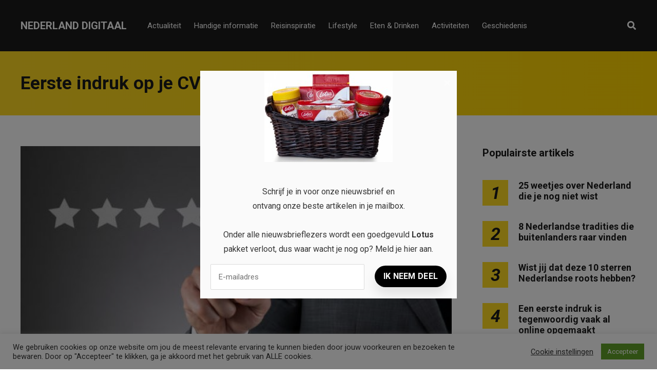

--- FILE ---
content_type: text/html; charset=UTF-8
request_url: https://nederland-digitaal.nl/tag/eerste-indruk-op-je-cv/
body_size: 14306
content:
<!DOCTYPE html>
<html dir="ltr" lang="nl-NL" prefix="og: https://ogp.me/ns#">

<head>
		<meta charset="UTF-8">
	<meta name="viewport" content="width=device-width, initial-scale=1, maximum-scale=1">
	<meta name="format-detection" content="telephone=no">
	<meta name="theme-color" content="#ffda23">
	<link rel="profile" href="https://gmpg.org/xfn/11">
	<link rel="pingback" href="https://nederland-digitaal.nl/xmlrpc.php">
		
	<title>Eerste indruk op je CV | Nederland Digitaal</title>

		<!-- All in One SEO 4.9.3 - aioseo.com -->
	<meta name="robots" content="max-image-preview:large" />
	<link rel="canonical" href="https://nederland-digitaal.nl/tag/eerste-indruk-op-je-cv/" />
	<meta name="generator" content="All in One SEO (AIOSEO) 4.9.3" />
		<script type="application/ld+json" class="aioseo-schema">
			{"@context":"https:\/\/schema.org","@graph":[{"@type":"BreadcrumbList","@id":"https:\/\/nederland-digitaal.nl\/tag\/eerste-indruk-op-je-cv\/#breadcrumblist","itemListElement":[{"@type":"ListItem","@id":"https:\/\/nederland-digitaal.nl#listItem","position":1,"name":"Home","item":"https:\/\/nederland-digitaal.nl","nextItem":{"@type":"ListItem","@id":"https:\/\/nederland-digitaal.nl\/tag\/eerste-indruk-op-je-cv\/#listItem","name":"Eerste indruk op je CV"}},{"@type":"ListItem","@id":"https:\/\/nederland-digitaal.nl\/tag\/eerste-indruk-op-je-cv\/#listItem","position":2,"name":"Eerste indruk op je CV","previousItem":{"@type":"ListItem","@id":"https:\/\/nederland-digitaal.nl#listItem","name":"Home"}}]},{"@type":"CollectionPage","@id":"https:\/\/nederland-digitaal.nl\/tag\/eerste-indruk-op-je-cv\/#collectionpage","url":"https:\/\/nederland-digitaal.nl\/tag\/eerste-indruk-op-je-cv\/","name":"Eerste indruk op je CV | Nederland Digitaal","inLanguage":"nl-NL","isPartOf":{"@id":"https:\/\/nederland-digitaal.nl\/#website"},"breadcrumb":{"@id":"https:\/\/nederland-digitaal.nl\/tag\/eerste-indruk-op-je-cv\/#breadcrumblist"}},{"@type":"Organization","@id":"https:\/\/nederland-digitaal.nl\/#organization","name":"Nederland Digitaal","description":"Actualiteit, handige informatie, inspiratie en meer!","url":"https:\/\/nederland-digitaal.nl\/"},{"@type":"WebSite","@id":"https:\/\/nederland-digitaal.nl\/#website","url":"https:\/\/nederland-digitaal.nl\/","name":"Nederland Digitaal","description":"Actualiteit, handige informatie, inspiratie en meer!","inLanguage":"nl-NL","publisher":{"@id":"https:\/\/nederland-digitaal.nl\/#organization"}}]}
		</script>
		<!-- All in One SEO -->

<link rel='dns-prefetch' href='//fonts.googleapis.com' />
<link rel="alternate" type="application/rss+xml" title="Nederland Digitaal &raquo; feed" href="https://nederland-digitaal.nl/feed/" />
<link rel="alternate" type="application/rss+xml" title="Nederland Digitaal &raquo; reacties feed" href="https://nederland-digitaal.nl/comments/feed/" />
<link rel="alternate" type="application/rss+xml" title="Nederland Digitaal &raquo; Eerste indruk op je CV tag feed" href="https://nederland-digitaal.nl/tag/eerste-indruk-op-je-cv/feed/" />
<style id='wp-img-auto-sizes-contain-inline-css' type='text/css'>
img:is([sizes=auto i],[sizes^="auto," i]){contain-intrinsic-size:3000px 1500px}
/*# sourceURL=wp-img-auto-sizes-contain-inline-css */
</style>
<style id='wp-emoji-styles-inline-css' type='text/css'>

	img.wp-smiley, img.emoji {
		display: inline !important;
		border: none !important;
		box-shadow: none !important;
		height: 1em !important;
		width: 1em !important;
		margin: 0 0.07em !important;
		vertical-align: -0.1em !important;
		background: none !important;
		padding: 0 !important;
	}
/*# sourceURL=wp-emoji-styles-inline-css */
</style>
<link rel='stylesheet' id='contact-form-7-css' href='https://nederland-digitaal.nl/wp-content/plugins/contact-form-7/includes/css/styles.css?ver=6.1.4' type='text/css' media='all' />
<link rel='stylesheet' id='cookie-law-info-css' href='https://nederland-digitaal.nl/wp-content/plugins/cookie-law-info/legacy/public/css/cookie-law-info-public.css?ver=3.3.9.1' type='text/css' media='all' />
<link rel='stylesheet' id='cookie-law-info-gdpr-css' href='https://nederland-digitaal.nl/wp-content/plugins/cookie-law-info/legacy/public/css/cookie-law-info-gdpr.css?ver=3.3.9.1' type='text/css' media='all' />
<link rel='stylesheet' id='easy_social_share_buttons-frontend-css' href='https://nederland-digitaal.nl/wp-content/plugins/easy-social-share-buttons/assets/css/frontend.min.css?ver=1.0.0' type='text/css' media='all' />
<link rel='stylesheet' id='ppress-frontend-css' href='https://nederland-digitaal.nl/wp-content/plugins/wp-user-avatar/assets/css/frontend.min.css?ver=4.16.8' type='text/css' media='all' />
<link rel='stylesheet' id='ppress-flatpickr-css' href='https://nederland-digitaal.nl/wp-content/plugins/wp-user-avatar/assets/flatpickr/flatpickr.min.css?ver=4.16.8' type='text/css' media='all' />
<link rel='stylesheet' id='ppress-select2-css' href='https://nederland-digitaal.nl/wp-content/plugins/wp-user-avatar/assets/select2/select2.min.css?ver=6.9' type='text/css' media='all' />
<link rel='stylesheet' id='js_composer_front-css' href='https://nederland-digitaal.nl/wp-content/plugins/js_composer/assets/css/js_composer.min.css?ver=6.2.0' type='text/css' media='all' />
<link rel='stylesheet' id='core-extend-css' href='https://nederland-digitaal.nl/wp-content/plugins/core-extend/assets/css/core-extend.css?ver=1' type='text/css' media='all' />
<link rel='stylesheet' id='parent-style-css' href='https://nederland-digitaal.nl/wp-content/themes/mag/style.css?ver=6.9' type='text/css' media='all' />
<link rel='stylesheet' id='mnky_main-css' href='https://nederland-digitaal.nl/wp-content/themes/mag-child/style.css?ver=1.0.0' type='text/css' media='all' />
<style id='mnky_main-inline-css' type='text/css'>
input[type='submit'],input[type=button], button, blockquote p:before, #site-navigation ul li.menu-button-full a, #header-container .menu-toggle-wrapper:hover span, .toggle-overlay-sidebar:hover span, .toggle-overlay-sidebar:hover span:after, .toggle-overlay-sidebar:hover span:before, .overlay-sidebar-close:hover span, .header-search .toggle-header-search:hover span, #wp-calendar #today, .widget-area .widget .tagcloud a, .article-labels span, .archive-layout .post-format-badge i, .archive-layout:not(.archive-style-2) .more-link, .rating-bar-value, .tag-links span a, .mnky-post-links .previous-post-title,.mnky-post-links .next-post-title, .page-links span, .pagination .current, .scrollToTop, .mnky_button a, .mnky_heading_wrapper h1,.mnky_heading_wrapper h2,.mnky_heading_wrapper h3,.mnky_heading_wrapper h4,.mnky_heading_wrapper h5, .mnky_heading_wrapper h6, .mp-post-format i, .mp-post-nr, #load-posts a, .ajax-load-posts .mp-load-posts a, .ajax-infinite-scroll .mp-load-posts a, .ajax-post-carousel .mp-load-posts a, .mnky-posts-grid .mpg-title, .mnt-title, .mnky-posts-slider .flex-direction-nav a {background-color:#ffda23;}			#comments span.required, #comments p.comment-notes:before, p.logged-in-as:before, p.must-log-in:before, .sticky .post-preview:after, .format-chat p:nth-child(odd):before, .page-sidebar a:hover, #site-navigation ul li a:hover, #site-navigation ul li.current-menu-item > a, #site-navigation ul li.megamenu ul li ul li a:hover, #site-navigation ul li.megamenu ul li.current-menu-item > a, #site-navigation .mnky-menu-posts .menu-post-container:hover h6, #site-navigation ul li.megamenu-tabs .submenu-content .tabs-nav li.nav-active a, .site-links .search_button:hover, .menu-toggle-wrapper:hover, #site-navigation-side a:hover, #site-navigation-side .menu-container ul li a:hover, #site-navigation-side .toggle-main-menu:hover span, .meta-views, .rating-stars, .archive-style-2 .post-content-wrapper a:hover, .archive-style-2 .post-content-wrapper .entry-content a:hover, .archive-style-2 .post-content-wrapper .mp-rating-stars span, .mp-views, .mp-rating-stars, .mp-layout-5 .mp-content-container a:hover, .mp-widget.mp-layout-5 .mp-container .mp-content-container a:hover, .mnky-posts-grid .mpg-category a, .mnky_category figcaption span, .mnky_category_link:hover figcaption span, .mnky_custom-list-item i, .mnky_service-box .service_icon i, .vc_toggle_default .vc_toggle_title .vc_toggle_icon:after, .separator_w_icon i {color:#ffda23;}					.mnky_heading_wrapper h6, .mnky-posts-grid .mpg-title {box-shadow: 10px 0 0 #ffda23, -10px 0 0 #ffda23;}			.archive-layout .post-format-badge i, .tag-links span a, .widget-area .widget .tagcloud a, .mnky-post-links .previous-post-title,.mnky-post-links .next-post-title, .page-links span, .pagination .current, .scrollToTop i, .mnky_button a, .mnky_heading_wrapper h1, .mnky_heading_wrapper h2, .mnky_heading_wrapper h3, .mnky_heading_wrapper h4, .mnky_heading_wrapper h5, .mnky_heading_wrapper h6, .mp-post-format i, .mp-post-nr, .ajax-post-carousel  .mp-load-posts i, .ajax-load-posts .mp-load-posts a, .ajax-infinite-scroll .mp-load-posts a, .mnky-posts-grid .mpg-title, .mnky-posts-grid .mpg-title a, .mnky-posts-grid .mp-views, .mnt-title, .mnky-posts-slider .flex-direction-nav a {color:#1b1b1b;}					.mnky_category figcaption span, .mnky-posts-grid .mpg-category a  {background-color:#1b1b1b;}					input:focus, textarea:focus, .rating-bar-value:after, #sidebar .widget.widget_nav_menu ul li.current-menu-item a, #sidebar.float-right .widget.widget_nav_menu ul li.current-menu-item a {border-color:#ffda23;}		.mp-container .mp-comment:after {border-left-color:#ffda23; border-top-color:#ffda23;}			.mp-ajax-loader{border-top-color:#ffda23;}			.wp-block-button__link:not(.has-background), .wp-block-button__link:not(.has-background):active, .wp-block-button__link:not(.has-background):focus, .wp-block-button__link:not(.has-background):hover, .wp-block-file .wp-block-file__button, .entry-content .wp-block-tag-cloud a {background-color:#ffda23;}			.wp-block-button__link:not(.has-text-color), .wp-block-button__link:not(.has-text-color):active, .wp-block-button__link:not(.has-text-color):focus, .wp-block-button__link:not(.has-text-color):hover, .wp-block-file .wp-block-file__button, .wp-block-file a.wp-block-file__button:active, .wp-block-file a.wp-block-file__button:focus, .wp-block-file a.wp-block-file__button:hover, .wp-block-file a.wp-block-file__button:visited, .entry-content .wp-block-tag-cloud a {color:#1b1b1b;}	#main, #site-header #header-container, #overlay-sidebar-inner, #top-bar, #mobile-site-header, #container, .inner, .page-header-inner, .header-search, .header-search .search-input {max-width:1200px; }.mps-content-container {width:1260px; }#site-navigation ul li.megamenu > ul{max-width:1200px; left: calc(50% - 600px);}@media only screen and (max-width : 1200px){#site-navigation .menu-container ul li.megamenu > ul{left:0;}}@media only screen and (max-width : 1260px){.searchform-wrapper {padding:0 30px;} .header-search .toggle-header-search {right:30px;}}@media only screen and (min-width : 1320px){.no-sidebar.container-one-column .entry-content .alignwide {width : 1320px; margin-left:-60px; margin-right : -60px;} }@media only screen and (max-width : 1380px){.no-sidebar.container-one-column .entry-content .wp-block-columns.alignwide {width : 100%; margin-left:0px; margin-right : 0px;} }body{color:#333333; font-size:16px}a, #content h4.wpb_toggle, .entry-meta-blog .meta-author, .entry-header .entry-meta, .entry-header .entry-meta a, .pagination a, .page-links a, #comments .comment-meta a, #comments .comment-reply-link, #comments h3.comment-reply-title #cancel-comment-reply-link, #comments .comment-navigation a, .mp-author a, .mp-widget .mp-container,.mp-widget .mp-container a, .mp-widget .mp-container a:hover {color:#333333;}.single-post .entry-content, .single-post .post_lead_content {font-size:16px}h1{font-size:30px}h2{font-size:24px}h3{font-size:20px}h4{font-size:18px}h5{font-size:16px}h6{font-size:14px}h1, h2, h3, h4, h5, h6, h1 a, h2 a, h3 a, h4 a, h5 a, h6 a {color:#1b1b1b}#comments .comment-author .fn, #wrapper .author .fn a, .mp-widget .mp-container  h2 a, .mp-widget .mp-container  h2 a:hover {color:#1b1b1b}#site-header, #site-header #header-wrapper {height:100px;}#top-bar-wrapper, #top-bar .widget_nav_menu ul li ul{background:#1b1b1b}#top-bar-wrapper .widget, #top-bar .widget-title, #top-bar .search-input {color:#ffffff}#top-bar-wrapper .widget a {color:rgba(255, 255, 255, 0.7)}#top-bar-wrapper .widget a:hover{color:#ffffff}#site-navigation ul > li > a, .site-links .menu-toggle-wrapper, .site-links .search_button, #site-logo .site-title, #site-navigation #menu-sidebar, .overlay-toggle-wrapper {line-height:100px}.header-search .search-input {height:100px}#site-navigation ul li a, #site-logo .site-title a, .site-links .search_button, .toggle-mobile-menu i, #mobile-site-header #mobile-site-logo h1.site-title a, #mobile-site-header .toggle-mobile-menu i, #mobile-site-navigation .mobile-menu-header, .header-search .search-input, .menu-toggle-wrapper {color:#ffffff}.header-search .toggle-header-search span, #header-container .menu-toggle-wrapper span, .toggle-overlay-sidebar span, .toggle-overlay-sidebar span:after {background-color:#ffffff}#site-navigation-side, #menu-sidebar .widget-title, #site-navigation-side .mp-title, #site-navigation-side .mnky-posts a, #site-navigation-side .mnky-posts a:hover, #site-navigation-side .mnky-related-posts h6 {color:#ffffff}.footer-sidebar .vc_col-sm-3:nth-child(1) {width:25%}.footer-sidebar .vc_col-sm-3:nth-child(2) {width:25%}.footer-sidebar .vc_col-sm-3:nth-child(3) {width:25%}.footer-sidebar .vc_col-sm-3:nth-child(4) {width:25%}.footer-sidebar .row_two .vc_col-sm-3:nth-child(1) {width:25%}.footer-sidebar .row_two .vc_col-sm-3:nth-child(2) {width:25%}.footer-sidebar .row_two .vc_col-sm-3:nth-child(3) {width:25%}.footer-sidebar .row_two .vc_col-sm-3:nth-child(4) {width:25%}.site-info {text-align:center}
/*# sourceURL=mnky_main-inline-css */
</style>
<link rel='stylesheet' id='mnky_post-icons-css' href='https://nederland-digitaal.nl/wp-content/themes/mag/css/post-icons.css?ver=1.0.0' type='text/css' media='all' />
<link rel='stylesheet' id='vc_font_awesome_5_shims-css' href='https://nederland-digitaal.nl/wp-content/plugins/js_composer/assets/lib/bower/font-awesome/css/v4-shims.min.css?ver=6.2.0' type='text/css' media='all' />
<link rel='stylesheet' id='vc_font_awesome_5-css' href='https://nederland-digitaal.nl/wp-content/plugins/js_composer/assets/lib/bower/font-awesome/css/all.min.css?ver=6.2.0' type='text/css' media='all' />
<link rel='stylesheet' id='mnky-fonts-css' href='//fonts.googleapis.com/css?family=Roboto%3A400%2C300italic%2C300%2C400italic%2C500%2C500italic%2C700%2C700italic%26subset%3Dlatin%2Clatin-ext&#038;ver=1.0.0' type='text/css' media='all' />
<script type="text/javascript" src="https://nederland-digitaal.nl/wp-includes/js/jquery/jquery.min.js?ver=3.7.1" id="jquery-core-js"></script>
<script type="text/javascript" src="https://nederland-digitaal.nl/wp-includes/js/jquery/jquery-migrate.min.js?ver=3.4.1" id="jquery-migrate-js"></script>
<script type="text/javascript" id="cookie-law-info-js-extra">
/* <![CDATA[ */
var Cli_Data = {"nn_cookie_ids":[],"cookielist":[],"non_necessary_cookies":[],"ccpaEnabled":"","ccpaRegionBased":"","ccpaBarEnabled":"","strictlyEnabled":["necessary","obligatoire"],"ccpaType":"gdpr","js_blocking":"1","custom_integration":"","triggerDomRefresh":"","secure_cookies":""};
var cli_cookiebar_settings = {"animate_speed_hide":"500","animate_speed_show":"500","background":"#FFF","border":"#b1a6a6c2","border_on":"","button_1_button_colour":"#61a229","button_1_button_hover":"#4e8221","button_1_link_colour":"#fff","button_1_as_button":"1","button_1_new_win":"","button_2_button_colour":"#333","button_2_button_hover":"#292929","button_2_link_colour":"#444","button_2_as_button":"","button_2_hidebar":"","button_3_button_colour":"#3566bb","button_3_button_hover":"#2a5296","button_3_link_colour":"#fff","button_3_as_button":"1","button_3_new_win":"","button_4_button_colour":"#000","button_4_button_hover":"#000000","button_4_link_colour":"#333333","button_4_as_button":"","button_7_button_colour":"#61a229","button_7_button_hover":"#4e8221","button_7_link_colour":"#fff","button_7_as_button":"1","button_7_new_win":"","font_family":"inherit","header_fix":"","notify_animate_hide":"1","notify_animate_show":"","notify_div_id":"#cookie-law-info-bar","notify_position_horizontal":"right","notify_position_vertical":"bottom","scroll_close":"","scroll_close_reload":"","accept_close_reload":"","reject_close_reload":"","showagain_tab":"1","showagain_background":"#fff","showagain_border":"#000","showagain_div_id":"#cookie-law-info-again","showagain_x_position":"100px","text":"#333333","show_once_yn":"","show_once":"10000","logging_on":"","as_popup":"","popup_overlay":"1","bar_heading_text":"","cookie_bar_as":"banner","popup_showagain_position":"bottom-right","widget_position":"left"};
var log_object = {"ajax_url":"https://nederland-digitaal.nl/wp-admin/admin-ajax.php"};
//# sourceURL=cookie-law-info-js-extra
/* ]]> */
</script>
<script type="text/javascript" src="https://nederland-digitaal.nl/wp-content/plugins/cookie-law-info/legacy/public/js/cookie-law-info-public.js?ver=3.3.9.1" id="cookie-law-info-js"></script>
<script type="text/javascript" src="https://nederland-digitaal.nl/wp-content/plugins/wp-user-avatar/assets/flatpickr/flatpickr.min.js?ver=4.16.8" id="ppress-flatpickr-js"></script>
<script type="text/javascript" src="https://nederland-digitaal.nl/wp-content/plugins/wp-user-avatar/assets/select2/select2.min.js?ver=4.16.8" id="ppress-select2-js"></script>
<link rel="https://api.w.org/" href="https://nederland-digitaal.nl/wp-json/" /><link rel="alternate" title="JSON" type="application/json" href="https://nederland-digitaal.nl/wp-json/wp/v2/tags/236" /><link rel="EditURI" type="application/rsd+xml" title="RSD" href="https://nederland-digitaal.nl/xmlrpc.php?rsd" />
<meta name="generator" content="WordPress 6.9" />
<meta name="generator" content="Powered by WPBakery Page Builder - drag and drop page builder for WordPress."/>
<!-- Global site tag (gtag.js) - Google Analytics -->
<script async src="https://www.googletagmanager.com/gtag/js?id=UA-173990860-7"></script>
<script>
  window.dataLayer = window.dataLayer || [];
  function gtag(){dataLayer.push(arguments);}
  gtag('js', new Date());

  gtag('config', 'UA-173990860-7');
</script>

<script src="https://hq.volomedia.com/vm-plzpvl.js" async="async"></script>

<script async src="https://pagead2.googlesyndication.com/pagead/js/adsbygoogle.js?client=ca-pub-9607008006084851"
     crossorigin="anonymous"></script><link rel="icon" href="https://nederland-digitaal.nl/wp-content/uploads/2020/08/n-ico-100x100.png" sizes="32x32" />
<link rel="icon" href="https://nederland-digitaal.nl/wp-content/uploads/2020/08/n-ico-200x200.png" sizes="192x192" />
<link rel="apple-touch-icon" href="https://nederland-digitaal.nl/wp-content/uploads/2020/08/n-ico-200x200.png" />
<meta name="msapplication-TileImage" content="https://nederland-digitaal.nl/wp-content/uploads/2020/08/n-ico-300x300.png" />
<noscript><style> .wpb_animate_when_almost_visible { opacity: 1; }</style></noscript></head>
	
<body class="archive tag tag-eerste-indruk-op-je-cv tag-236 wp-theme-mag wp-child-theme-mag-child sticky-sidebar wpb-js-composer js-comp-ver-6.2.0 vc_responsive" id="site-body" itemscope itemtype="http://schema.org/WebPage">

		
	<div id="wrapper">
		
	
		
			


	
<header id="mobile-site-header" class="mobile-header">
	<div id="mobile-site-logo">
		<h1 class="site-title"><a href="https://nederland-digitaal.nl/" title="Nederland Digitaal" rel="home">Nederland Digitaal</a></h1>	</div>	
	
	
	
	<a href="#mobile-site-navigation" class="toggle-mobile-menu"><i class="fa fa-bars"></i></a>	
</header>	
	
<header id="site-header" class="" itemscope itemtype="http://schema.org/WPHeader">
	<div id="header-wrapper">
		<div id="header-container" class="clearfix">
			<div id="site-logo">
				<h1 class="site-title"><a href="https://nederland-digitaal.nl/" title="Nederland Digitaal" rel="home">Nederland Digitaal</a></h1>			</div>			
			
			<div id="site-navigation" itemscope itemtype="http://schema.org/SiteNavigationElement">
				<nav id="primary-navigation" class="menu-container"><ul id="menu-header-menu" class="menu"><li id="menu-item-22" class="menu-item menu-item-type-taxonomy menu-item-object-category menu-item-22"><a href="https://nederland-digitaal.nl/actualiteit/">Actualiteit</a></li>
<li id="menu-item-11" class="menu-item menu-item-type-taxonomy menu-item-object-category menu-item-11"><a href="https://nederland-digitaal.nl/handige-informatie/">Handige informatie</a></li>
<li id="menu-item-10" class="menu-item menu-item-type-taxonomy menu-item-object-category menu-item-10"><a href="https://nederland-digitaal.nl/reisinspiratie/">Reisinspiratie</a></li>
<li id="menu-item-12" class="menu-item menu-item-type-taxonomy menu-item-object-category menu-item-12"><a href="https://nederland-digitaal.nl/lifestyle/">Lifestyle</a></li>
<li id="menu-item-13" class="menu-item menu-item-type-taxonomy menu-item-object-category menu-item-13"><a href="https://nederland-digitaal.nl/eten-drinken/">Eten &amp; Drinken</a></li>
<li id="menu-item-14" class="menu-item menu-item-type-taxonomy menu-item-object-category menu-item-14"><a href="https://nederland-digitaal.nl/activiteiten/">Activiteiten</a></li>
<li id="menu-item-23" class="menu-item menu-item-type-taxonomy menu-item-object-category menu-item-23"><a href="https://nederland-digitaal.nl/geschiedenis/">Geschiedenis</a></li>
</ul></nav>				
				<div class="site-links">
					
											<button class="toggle-header-search search_button" type="button">
							<i class="fa fa-search"></i>
						</button>
						
					
										
										
				</div>
			
							</div><!-- #site-navigation -->
											
							<div class="header-search">
						<div class="searchform-wrapper">
		<form method="get" class="searchform" action="https://nederland-digitaal.nl/">
			<input onfocus="this.value=''" onblur="this.value='Typ en druk op enter om te zoeken...'" type="text" value="Zoek..." name="s" class="search-input" />
		</form>
	</div>					<div class="toggle-header-search">
						<span></span>
						<span></span>
					</div>
				</div>
			
		</div><!-- #header-container -->
	</div><!-- #header-wrapper -->	
</header><!-- #site-header -->


		
	
		
	
		<header class="page-header clearfix">
			<div class="page-header-inner">	
				<h1>
					Eerste indruk op je CV				
				</h1>	
							
							</div>	
		</header><!-- .page-header -->
			
		
		
		<div id="main" class="clearfix">

		

		<div id="container">
			
				<div id="content" class="float-left with-sidebar">
					<div class="archive-container clearfix">
								
	<article itemtype="http://schema.org/Article" itemscope="" id="post-198" class="archive-layout clearfix archive-style-1 layout-one-column post-198 post type-post status-publish format-standard has-post-thumbnail hentry category-handige-informatie tag-een-professionele-fotograaf-met-fotostudio tag-een-professionele-fotostudio tag-eerste-indruk-op-je-cv tag-fotos-voor-je-online-profiel tag-kwaliteit-fotos-op-je-online-profiel tag-mooie-foto tag-online-visitekaartjes tag-perfecte-foto tag-portretfoto tag-sollicitatiebrief tag-solliciteren" >
	
			
			
			
			
			<a class="post-preview" href="https://nederland-digitaal.nl/een-eerste-indruk-is-tegenwoordig-vaak-al-online-opgemaakt/" target="_self" rel="bookmark"><div itemprop="image" itemscope itemtype="https://schema.org/ImageObject"><img width="728" height="485" src="https://nederland-digitaal.nl/wp-content/uploads/2022/05/Eerste-indruk-op-je-CV.jpg" class="attachment-mnky_size-1200x800 size-mnky_size-1200x800 wp-post-image" alt="Eerste indruk op je CV" decoding="async" fetchpriority="high" srcset="https://nederland-digitaal.nl/wp-content/uploads/2022/05/Eerste-indruk-op-je-CV.jpg 728w, https://nederland-digitaal.nl/wp-content/uploads/2022/05/Eerste-indruk-op-je-CV-300x200.jpg 300w, https://nederland-digitaal.nl/wp-content/uploads/2022/05/Eerste-indruk-op-je-CV-600x400.jpg 600w" sizes="(max-width: 728px) 100vw, 728px" /><meta itemprop="url" content="https://nederland-digitaal.nl/wp-content/uploads/2022/05/Eerste-indruk-op-je-CV.jpg"><meta itemprop="width" content="728"><meta itemprop="height" content="485"></div></a>			
							<div class="entry-category"><a href="https://nederland-digitaal.nl/handige-informatie/" rel="category tag">Handige informatie</a></div>
						
			<header class="post-entry-header">
				<h2 class="entry-title"><a itemprop="mainEntityOfPage" href="https://nederland-digitaal.nl/een-eerste-indruk-is-tegenwoordig-vaak-al-online-opgemaakt/" target="_self" title="View Een eerste indruk is tegenwoordig vaak al online opgemaakt" rel="bookmark"><span itemprop="headline">Een eerste indruk is tegenwoordig vaak al online opgemaakt</span></a><span class="entry-meta-interaction-blog"><span class="meta-comments"><i class="post-icon icon-comments"></i> <a href="https://nederland-digitaal.nl/een-eerste-indruk-is-tegenwoordig-vaak-al-online-opgemaakt/#respond">0</a></span><meta itemprop="interactionCount" content="UserComments:0"/></span></h2>
			</header><!-- .entry-header -->
			
			<div class="entry-meta-blog"><a class="meta-author url" href="https://nederland-digitaal.nl/author/jan/" title="View all posts by Jan De Volder" rel="author"><span itemprop="author" itemscope itemtype="http://schema.org/Person"><span itemprop="name">Jan De Volder</span></span></a><a href="https://nederland-digitaal.nl/een-eerste-indruk-is-tegenwoordig-vaak-al-online-opgemaakt/" class="meta-date-link" title="View Een eerste indruk is tegenwoordig vaak al online opgemaakt"><span class="meta-date"><time class="published" datetime="2022-05-04T10:13:28+02:00" itemprop="datePublished">04/05/2022</time><time class="meta-date-modified updated" datetime="2022-05-12T11:36:25+02:00" itemprop="dateModified">12/05/2022</time></span></a></div>			
			
							<div itemprop="articleBody" class="entry-summary">
					<p>Iedereen kent het wel; je gaat solliciteren en je bent op zoek naar een mooie foto om bij te voegen bij je sollicitatiebrief. Je komt veel foto&#8217;s tegen, maar niet die ene perfecte foto. Een professionele fotograaf kan je helpen &hellip; <a href="#">Read more</a></p>
				</div>
						
			
			
		
		
				
		
				
		<div class="hidden-meta" itemprop="publisher" itemscope itemtype="https://schema.org/Organization">
			<div class="hidden-meta" itemprop="logo" itemscope itemtype="https://schema.org/ImageObject">
			<meta itemprop="url" content="">
			<meta itemprop="width" content="">
			<meta itemprop="height" content="">
			</div>
			<meta itemprop="name" content="Nederland Digitaal">
		</div>	
	</article><!-- #post-198 -->						
													<div class="pagination">
															</div>
											</div>
					
				</div><!-- #content -->

				<div id="sidebar" class="float-right">
					
<aside class="page-sidebar" itemscope itemtype="http://schema.org/WPSideBar">
	<div class="widget-area">
		<div id="mnky_article_block_widget-7" class="widget widget_mnky_article_block_widget"><h3 class="widget-title">Populairste artikels</h3><div class="mnky-posts clearfix mp-layout-3 column-count-1 mp-widget" data-id="" ><div itemscope itemtype="http://schema.org/Article" class="clearfix mp-container numbered-post mp-post-1"><div class="mp-inner-container"><div class="mp-post-nr" >1</div><div class="mp-content-container"><div class="mp-header mp-element"><h2 class="mp-title" style="font-size:18px;"><a itemprop="mainEntityOfPage" href="https://nederland-digitaal.nl/25-weetjes-over-nederland-die-je-nog-niet-wist/" title="View 25 weetjes over Nederland die je nog niet wist" rel="bookmark"><span itemprop="headline" >25 weetjes over Nederland die je nog niet wist</span></a></h2></div><div class="hidden-meta" itemprop="author" itemscope itemtype="http://schema.org/Person"><meta itemprop="name" content="Shanice"></div><time datetime="2020-10-02T08:02:21+02:00" itemprop="datePublished"></time><time class="meta-date-modified" datetime="2020-10-02T08:07:35+02:00" itemprop="dateModified"></time><div class="hidden-meta" itemprop="image" itemscope itemtype="https://schema.org/ImageObject"><meta itemprop="url" content="https://nederland-digitaal.nl/wp-content/uploads/2020/10/Untitled-design-2020-10-02T100201.876.png"><meta itemprop="width" content="850"><meta itemprop="height" content="500"></div><div class="hidden-meta" itemprop="publisher" itemscope itemtype="https://schema.org/Organization">
			<div class="hidden-meta" itemprop="logo" itemscope itemtype="https://schema.org/ImageObject">
			<meta itemprop="url" content="">
			<meta itemprop="width" content="">
			<meta itemprop="height" content="">
			</div>
			<meta itemprop="name" content="Nederland Digitaal">
			</div></div></div></div><div itemscope itemtype="http://schema.org/Article" class="clearfix mp-container numbered-post mp-post-2"><div class="mp-inner-container"><div class="mp-post-nr" >2</div><div class="mp-content-container"><div class="mp-header mp-element"><h2 class="mp-title" style="font-size:18px;"><a itemprop="mainEntityOfPage" href="https://nederland-digitaal.nl/8-nederlandse-tradities-die-buitenlanders-raar-vinden/" title="View 8 Nederlandse tradities die buitenlanders raar vinden" rel="bookmark"><span itemprop="headline" >8 Nederlandse tradities die buitenlanders raar vinden</span></a></h2></div><div class="hidden-meta" itemprop="author" itemscope itemtype="http://schema.org/Person"><meta itemprop="name" content="Shanice"></div><time datetime="2020-10-02T07:59:53+02:00" itemprop="datePublished"></time><time class="meta-date-modified" datetime="2020-11-19T15:56:46+02:00" itemprop="dateModified"></time><div class="hidden-meta" itemprop="image" itemscope itemtype="https://schema.org/ImageObject"><meta itemprop="url" content="https://nederland-digitaal.nl/wp-content/uploads/2020/10/Untitled-design-2020-10-02T095717.728.png"><meta itemprop="width" content="850"><meta itemprop="height" content="500"></div><div class="hidden-meta" itemprop="publisher" itemscope itemtype="https://schema.org/Organization">
			<div class="hidden-meta" itemprop="logo" itemscope itemtype="https://schema.org/ImageObject">
			<meta itemprop="url" content="">
			<meta itemprop="width" content="">
			<meta itemprop="height" content="">
			</div>
			<meta itemprop="name" content="Nederland Digitaal">
			</div></div></div></div><div itemscope itemtype="http://schema.org/Article" class="clearfix mp-container numbered-post mp-post-3"><div class="mp-inner-container"><div class="mp-post-nr" >3</div><div class="mp-content-container"><div class="mp-header mp-element"><h2 class="mp-title" style="font-size:18px;"><a itemprop="mainEntityOfPage" href="https://nederland-digitaal.nl/wist-jij-dat-deze-10-sterren-nederlandse-roots-hebben/" title="View Wist jij dat deze 10 sterren Nederlandse roots hebben?" rel="bookmark"><span itemprop="headline" >Wist jij dat deze 10 sterren Nederlandse roots hebben?</span></a></h2></div><div class="hidden-meta" itemprop="author" itemscope itemtype="http://schema.org/Person"><meta itemprop="name" content="Shanice"></div><time datetime="2020-10-02T08:18:56+02:00" itemprop="datePublished"></time><time class="meta-date-modified" datetime="2020-10-02T08:19:09+02:00" itemprop="dateModified"></time><div class="hidden-meta" itemprop="image" itemscope itemtype="https://schema.org/ImageObject"><meta itemprop="url" content="https://nederland-digitaal.nl/wp-content/uploads/2020/10/Untitled-design-2020-10-02T101802.008.png"><meta itemprop="width" content="850"><meta itemprop="height" content="500"></div><div class="hidden-meta" itemprop="publisher" itemscope itemtype="https://schema.org/Organization">
			<div class="hidden-meta" itemprop="logo" itemscope itemtype="https://schema.org/ImageObject">
			<meta itemprop="url" content="">
			<meta itemprop="width" content="">
			<meta itemprop="height" content="">
			</div>
			<meta itemprop="name" content="Nederland Digitaal">
			</div></div></div></div><div itemscope itemtype="http://schema.org/Article" class="clearfix mp-container numbered-post mp-post-4"><div class="mp-inner-container"><div class="mp-post-nr" >4</div><div class="mp-content-container"><div class="mp-header mp-element"><h2 class="mp-title" style="font-size:18px;"><a itemprop="mainEntityOfPage" href="https://nederland-digitaal.nl/een-eerste-indruk-is-tegenwoordig-vaak-al-online-opgemaakt/" title="View Een eerste indruk is tegenwoordig vaak al online opgemaakt" rel="bookmark"><span itemprop="headline" >Een eerste indruk is tegenwoordig vaak al online opgemaakt</span></a></h2></div><div class="hidden-meta" itemprop="author" itemscope itemtype="http://schema.org/Person"><meta itemprop="name" content="Jan De Volder"></div><time datetime="2022-05-04T10:13:28+02:00" itemprop="datePublished"></time><time class="meta-date-modified" datetime="2022-05-12T11:36:25+02:00" itemprop="dateModified"></time><div class="hidden-meta" itemprop="image" itemscope itemtype="https://schema.org/ImageObject"><meta itemprop="url" content="https://nederland-digitaal.nl/wp-content/uploads/2022/05/Eerste-indruk-op-je-CV.jpg"><meta itemprop="width" content="728"><meta itemprop="height" content="485"></div><div class="hidden-meta" itemprop="publisher" itemscope itemtype="https://schema.org/Organization">
			<div class="hidden-meta" itemprop="logo" itemscope itemtype="https://schema.org/ImageObject">
			<meta itemprop="url" content="">
			<meta itemprop="width" content="">
			<meta itemprop="height" content="">
			</div>
			<meta itemprop="name" content="Nederland Digitaal">
			</div></div></div></div><div itemscope itemtype="http://schema.org/Article" class="clearfix mp-container numbered-post mp-post-5"><div class="mp-inner-container"><div class="mp-post-nr" >5</div><div class="mp-content-container"><div class="mp-header mp-element"><h2 class="mp-title" style="font-size:18px;"><a itemprop="mainEntityOfPage" href="https://nederland-digitaal.nl/wil-je-meer-privacy-en-groen-in-de-tuin-dan-komen-deze-handige-tips-van-pas/" title="View Wil je meer privacy en groen in de tuin? Dan komen deze handige tips van pas" rel="bookmark"><span itemprop="headline" >Wil je meer privacy en groen in de tuin? Dan komen deze handige tips van pas</span></a></h2></div><div class="hidden-meta" itemprop="author" itemscope itemtype="http://schema.org/Person"><meta itemprop="name" content="Jan De Volder"></div><time datetime="2022-09-06T08:53:25+02:00" itemprop="datePublished"></time><time class="meta-date-modified" datetime="2022-09-27T13:58:38+02:00" itemprop="dateModified"></time><div class="hidden-meta" itemprop="image" itemscope itemtype="https://schema.org/ImageObject"><meta itemprop="url" content="https://nederland-digitaal.nl/wp-content/uploads/2022/09/Haag-van-Rhododendrons.jpg"><meta itemprop="width" content="728"><meta itemprop="height" content="485"></div><div class="hidden-meta" itemprop="publisher" itemscope itemtype="https://schema.org/Organization">
			<div class="hidden-meta" itemprop="logo" itemscope itemtype="https://schema.org/ImageObject">
			<meta itemprop="url" content="">
			<meta itemprop="width" content="">
			<meta itemprop="height" content="">
			</div>
			<meta itemprop="name" content="Nederland Digitaal">
			</div></div></div></div></div></div>	</div>
</aside><!-- .page-sidebar -->				</div>
				
					</div><!-- #container -->
		
	</div><!-- #main  -->

	
<footer class="site-footer" id="site-footer" itemscope itemtype="http://schema.org/WPFooter">

					<div class="footer-sidebar clearfix" itemscope itemtype="http://schema.org/WPSideBar">
							<div class="inner">
											<div class="vc_row row_one">
															<div class="vc_col-sm-3">
									<div class="widget-area">
										<div id="custom_html-2" class="widget_text widget widget_custom_html"><div class="textwidget custom-html-widget"><div class="fb-page" data-href="https://www.facebook.com/Nederland-Digitaal-104013478043367/" data-tabs="" data-width="" data-height="" data-small-header="false" data-adapt-container-width="true" data-hide-cover="false" data-show-facepile="false">
<blockquote class="fb-xfbml-parse-ignore" cite="https://www.facebook.com/Nederland-Digitaal-104013478043367/"><a href="https://www.facebook.com/Nederland-Digitaal-104013478043367/">Nederland Digitaal</a></blockquote>
</div></div></div><div id="nav_menu-2" class="widget widget_nav_menu"><div class="menu-header-menu-container"><ul id="menu-header-menu-1" class="menu"><li class="menu-item menu-item-type-taxonomy menu-item-object-category menu-item-22"><a href="https://nederland-digitaal.nl/actualiteit/">Actualiteit</a></li>
<li class="menu-item menu-item-type-taxonomy menu-item-object-category menu-item-11"><a href="https://nederland-digitaal.nl/handige-informatie/">Handige informatie</a></li>
<li class="menu-item menu-item-type-taxonomy menu-item-object-category menu-item-10"><a href="https://nederland-digitaal.nl/reisinspiratie/">Reisinspiratie</a></li>
<li class="menu-item menu-item-type-taxonomy menu-item-object-category menu-item-12"><a href="https://nederland-digitaal.nl/lifestyle/">Lifestyle</a></li>
<li class="menu-item menu-item-type-taxonomy menu-item-object-category menu-item-13"><a href="https://nederland-digitaal.nl/eten-drinken/">Eten &amp; Drinken</a></li>
<li class="menu-item menu-item-type-taxonomy menu-item-object-category menu-item-14"><a href="https://nederland-digitaal.nl/activiteiten/">Activiteiten</a></li>
<li class="menu-item menu-item-type-taxonomy menu-item-object-category menu-item-23"><a href="https://nederland-digitaal.nl/geschiedenis/">Geschiedenis</a></li>
</ul></div></div>									</div>
								</div>
							
															<div class="vc_col-sm-3">
									<div class="widget-area">
										<div id="mnky_article_block_widget-8" class="widget widget_mnky_article_block_widget"><h3 class="widget-title">Meest recent</h3><div class="mnky-posts clearfix mp-layout-4 column-count-1 mp-widget" data-id="" ><div itemscope itemtype="http://schema.org/Article" class="clearfix mp-container  mp-post-1"><div class="mp-inner-container"><a href="https://nederland-digitaal.nl/de-top-5-dingen-die-we-digitaal-doen-in-nederland/" class="mp-image-url" rel="bookmark"><div class="mp-image" itemprop="image" itemscope itemtype="https://schema.org/ImageObject"><img width="600" height="400" src="https://nederland-digitaal.nl/wp-content/uploads/2024/03/Digitaal-in-Nederland-600x400.jpg" class="attachment-mnky_size-600x400 size-mnky_size-600x400 wp-post-image" alt="Digitaal in Nederland" decoding="async" loading="lazy" srcset="https://nederland-digitaal.nl/wp-content/uploads/2024/03/Digitaal-in-Nederland-600x400.jpg 600w, https://nederland-digitaal.nl/wp-content/uploads/2024/03/Digitaal-in-Nederland-300x200.jpg 300w, https://nederland-digitaal.nl/wp-content/uploads/2024/03/Digitaal-in-Nederland.jpg 728w" sizes="auto, (max-width: 600px) 100vw, 600px" /><meta itemprop="url" content="https://nederland-digitaal.nl/wp-content/uploads/2024/03/Digitaal-in-Nederland.jpg"><meta itemprop="width" content="728"><meta itemprop="height" content="485"></div></a><div class="mp-content-container"><div class="mp-header mp-element"><h2 class="mp-title" style="font-size:16px;"><a itemprop="mainEntityOfPage" href="https://nederland-digitaal.nl/de-top-5-dingen-die-we-digitaal-doen-in-nederland/" title="View De top 5 dingen die we digitaal doen in Nederland" rel="bookmark"><span itemprop="headline" >De top 5 dingen die we digitaal doen in Nederland</span></a></h2></div><div class="hidden-meta" itemprop="author" itemscope itemtype="http://schema.org/Person"><meta itemprop="name" content="Jan De Volder"></div><time datetime="2024-03-12T15:04:35+02:00" itemprop="datePublished"></time><time class="meta-date-modified" datetime="2024-03-12T15:04:35+02:00" itemprop="dateModified"></time><div class="hidden-meta" itemprop="image" itemscope itemtype="https://schema.org/ImageObject"><meta itemprop="url" content="https://nederland-digitaal.nl/wp-content/uploads/2024/03/Digitaal-in-Nederland.jpg"><meta itemprop="width" content="728"><meta itemprop="height" content="485"></div><div class="hidden-meta" itemprop="publisher" itemscope itemtype="https://schema.org/Organization">
			<div class="hidden-meta" itemprop="logo" itemscope itemtype="https://schema.org/ImageObject">
			<meta itemprop="url" content="">
			<meta itemprop="width" content="">
			<meta itemprop="height" content="">
			</div>
			<meta itemprop="name" content="Nederland Digitaal">
			</div></div></div></div><div itemscope itemtype="http://schema.org/Article" class="clearfix mp-container  mp-post-2"><div class="mp-inner-container"><a href="https://nederland-digitaal.nl/motortuning-en-prestatie-upgrades-haal-meer-uit-je-voertuig/" class="mp-image-url" rel="bookmark"><div class="mp-image" itemprop="image" itemscope itemtype="https://schema.org/ImageObject"><img width="600" height="400" src="https://nederland-digitaal.nl/wp-content/uploads/2023/09/Motortuning-600x400.jpg" class="attachment-mnky_size-600x400 size-mnky_size-600x400 wp-post-image" alt="Motortuning" decoding="async" loading="lazy" srcset="https://nederland-digitaal.nl/wp-content/uploads/2023/09/Motortuning-600x400.jpg 600w, https://nederland-digitaal.nl/wp-content/uploads/2023/09/Motortuning-300x200.jpg 300w, https://nederland-digitaal.nl/wp-content/uploads/2023/09/Motortuning.jpg 728w" sizes="auto, (max-width: 600px) 100vw, 600px" /><meta itemprop="url" content="https://nederland-digitaal.nl/wp-content/uploads/2023/09/Motortuning.jpg"><meta itemprop="width" content="728"><meta itemprop="height" content="485"></div></a><div class="mp-content-container"><div class="mp-header mp-element"><h2 class="mp-title" style="font-size:16px;"><a itemprop="mainEntityOfPage" href="https://nederland-digitaal.nl/motortuning-en-prestatie-upgrades-haal-meer-uit-je-voertuig/" title="View Motortuning en prestatie-upgrades: haal meer uit je voertuig" rel="bookmark"><span itemprop="headline" >Motortuning en prestatie-upgrades: haal meer uit je voertuig</span></a></h2></div><div class="hidden-meta" itemprop="author" itemscope itemtype="http://schema.org/Person"><meta itemprop="name" content="Jan De Volder"></div><time datetime="2023-09-06T06:39:58+02:00" itemprop="datePublished"></time><time class="meta-date-modified" datetime="2023-09-06T06:39:58+02:00" itemprop="dateModified"></time><div class="hidden-meta" itemprop="image" itemscope itemtype="https://schema.org/ImageObject"><meta itemprop="url" content="https://nederland-digitaal.nl/wp-content/uploads/2023/09/Motortuning.jpg"><meta itemprop="width" content="728"><meta itemprop="height" content="485"></div><div class="hidden-meta" itemprop="publisher" itemscope itemtype="https://schema.org/Organization">
			<div class="hidden-meta" itemprop="logo" itemscope itemtype="https://schema.org/ImageObject">
			<meta itemprop="url" content="">
			<meta itemprop="width" content="">
			<meta itemprop="height" content="">
			</div>
			<meta itemprop="name" content="Nederland Digitaal">
			</div></div></div></div><div itemscope itemtype="http://schema.org/Article" class="clearfix mp-container  mp-post-3"><div class="mp-inner-container"><a href="https://nederland-digitaal.nl/een-weekendje-weg-naar-roermond-ontdek-de-leuke-stad-en-haar-omgeving/" class="mp-image-url" rel="bookmark"><div class="mp-image" itemprop="image" itemscope itemtype="https://schema.org/ImageObject"><img width="600" height="400" src="https://nederland-digitaal.nl/wp-content/uploads/2023/02/Roermond-600x400.jpg" class="attachment-mnky_size-600x400 size-mnky_size-600x400 wp-post-image" alt="Roermond" decoding="async" loading="lazy" srcset="https://nederland-digitaal.nl/wp-content/uploads/2023/02/Roermond-600x400.jpg 600w, https://nederland-digitaal.nl/wp-content/uploads/2023/02/Roermond-300x200.jpg 300w, https://nederland-digitaal.nl/wp-content/uploads/2023/02/Roermond.jpg 728w" sizes="auto, (max-width: 600px) 100vw, 600px" /><meta itemprop="url" content="https://nederland-digitaal.nl/wp-content/uploads/2023/02/Roermond.jpg"><meta itemprop="width" content="728"><meta itemprop="height" content="485"></div></a><div class="mp-content-container"><div class="mp-header mp-element"><h2 class="mp-title" style="font-size:16px;"><a itemprop="mainEntityOfPage" href="https://nederland-digitaal.nl/een-weekendje-weg-naar-roermond-ontdek-de-leuke-stad-en-haar-omgeving/" title="View Een weekendje weg naar Roermond: Ontdek de leuke stad en haar omgeving" rel="bookmark"><span itemprop="headline" >Een weekendje weg naar Roermond: Ontdek de leuke stad en haar omgeving</span></a></h2></div><div class="hidden-meta" itemprop="author" itemscope itemtype="http://schema.org/Person"><meta itemprop="name" content="Jan De Volder"></div><time datetime="2023-02-17T08:06:07+02:00" itemprop="datePublished"></time><time class="meta-date-modified" datetime="2023-02-17T08:06:07+02:00" itemprop="dateModified"></time><div class="hidden-meta" itemprop="image" itemscope itemtype="https://schema.org/ImageObject"><meta itemprop="url" content="https://nederland-digitaal.nl/wp-content/uploads/2023/02/Roermond.jpg"><meta itemprop="width" content="728"><meta itemprop="height" content="485"></div><div class="hidden-meta" itemprop="publisher" itemscope itemtype="https://schema.org/Organization">
			<div class="hidden-meta" itemprop="logo" itemscope itemtype="https://schema.org/ImageObject">
			<meta itemprop="url" content="">
			<meta itemprop="width" content="">
			<meta itemprop="height" content="">
			</div>
			<meta itemprop="name" content="Nederland Digitaal">
			</div></div></div></div><div itemscope itemtype="http://schema.org/Article" class="clearfix mp-container  mp-post-4"><div class="mp-inner-container"><a href="https://nederland-digitaal.nl/seo-en-c-programmering-wat-het-voor-jou-online-marketing-kan-doen/" class="mp-image-url" rel="bookmark"><div class="mp-image" itemprop="image" itemscope itemtype="https://schema.org/ImageObject"><img width="600" height="400" src="https://nederland-digitaal.nl/wp-content/uploads/2022/10/SEO-en-C-Programmering-600x400.jpg" class="attachment-mnky_size-600x400 size-mnky_size-600x400 wp-post-image" alt="SEO en C# Programmering" decoding="async" loading="lazy" srcset="https://nederland-digitaal.nl/wp-content/uploads/2022/10/SEO-en-C-Programmering-600x400.jpg 600w, https://nederland-digitaal.nl/wp-content/uploads/2022/10/SEO-en-C-Programmering-300x200.jpg 300w, https://nederland-digitaal.nl/wp-content/uploads/2022/10/SEO-en-C-Programmering.jpg 728w" sizes="auto, (max-width: 600px) 100vw, 600px" /><meta itemprop="url" content="https://nederland-digitaal.nl/wp-content/uploads/2022/10/SEO-en-C-Programmering.jpg"><meta itemprop="width" content="728"><meta itemprop="height" content="485"></div></a><div class="mp-content-container"><div class="mp-header mp-element"><h2 class="mp-title" style="font-size:16px;"><a itemprop="mainEntityOfPage" href="https://nederland-digitaal.nl/seo-en-c-programmering-wat-het-voor-jou-online-marketing-kan-doen/" title="View SEO en C# programmering: wat het voor jou online marketing doet" rel="bookmark"><span itemprop="headline" >SEO en C# programmering: wat het voor jou online marketing doet</span></a></h2></div><div class="hidden-meta" itemprop="author" itemscope itemtype="http://schema.org/Person"><meta itemprop="name" content="Jan De Volder"></div><time datetime="2022-10-12T07:28:42+02:00" itemprop="datePublished"></time><time class="meta-date-modified" datetime="2022-10-14T15:06:57+02:00" itemprop="dateModified"></time><div class="hidden-meta" itemprop="image" itemscope itemtype="https://schema.org/ImageObject"><meta itemprop="url" content="https://nederland-digitaal.nl/wp-content/uploads/2022/10/SEO-en-C-Programmering.jpg"><meta itemprop="width" content="728"><meta itemprop="height" content="485"></div><div class="hidden-meta" itemprop="publisher" itemscope itemtype="https://schema.org/Organization">
			<div class="hidden-meta" itemprop="logo" itemscope itemtype="https://schema.org/ImageObject">
			<meta itemprop="url" content="">
			<meta itemprop="width" content="">
			<meta itemprop="height" content="">
			</div>
			<meta itemprop="name" content="Nederland Digitaal">
			</div></div></div></div><div itemscope itemtype="http://schema.org/Article" class="clearfix mp-container  mp-post-5"><div class="mp-inner-container"><a href="https://nederland-digitaal.nl/wil-je-meer-privacy-en-groen-in-de-tuin-dan-komen-deze-handige-tips-van-pas/" class="mp-image-url" rel="bookmark"><div class="mp-image" itemprop="image" itemscope itemtype="https://schema.org/ImageObject"><img width="600" height="400" src="https://nederland-digitaal.nl/wp-content/uploads/2022/09/Haag-van-Rhododendrons-600x400.jpg" class="attachment-mnky_size-600x400 size-mnky_size-600x400 wp-post-image" alt="Haag van Rhododendrons" decoding="async" loading="lazy" srcset="https://nederland-digitaal.nl/wp-content/uploads/2022/09/Haag-van-Rhododendrons-600x400.jpg 600w, https://nederland-digitaal.nl/wp-content/uploads/2022/09/Haag-van-Rhododendrons-300x200.jpg 300w, https://nederland-digitaal.nl/wp-content/uploads/2022/09/Haag-van-Rhododendrons.jpg 728w" sizes="auto, (max-width: 600px) 100vw, 600px" /><meta itemprop="url" content="https://nederland-digitaal.nl/wp-content/uploads/2022/09/Haag-van-Rhododendrons.jpg"><meta itemprop="width" content="728"><meta itemprop="height" content="485"></div></a><div class="mp-content-container"><div class="mp-header mp-element"><h2 class="mp-title" style="font-size:16px;"><a itemprop="mainEntityOfPage" href="https://nederland-digitaal.nl/wil-je-meer-privacy-en-groen-in-de-tuin-dan-komen-deze-handige-tips-van-pas/" title="View Wil je meer privacy en groen in de tuin? Dan komen deze handige tips van pas" rel="bookmark"><span itemprop="headline" >Wil je meer privacy en groen in de tuin? Dan komen deze handige tips van pas</span></a></h2></div><div class="hidden-meta" itemprop="author" itemscope itemtype="http://schema.org/Person"><meta itemprop="name" content="Jan De Volder"></div><time datetime="2022-09-06T08:53:25+02:00" itemprop="datePublished"></time><time class="meta-date-modified" datetime="2022-09-27T13:58:38+02:00" itemprop="dateModified"></time><div class="hidden-meta" itemprop="image" itemscope itemtype="https://schema.org/ImageObject"><meta itemprop="url" content="https://nederland-digitaal.nl/wp-content/uploads/2022/09/Haag-van-Rhododendrons.jpg"><meta itemprop="width" content="728"><meta itemprop="height" content="485"></div><div class="hidden-meta" itemprop="publisher" itemscope itemtype="https://schema.org/Organization">
			<div class="hidden-meta" itemprop="logo" itemscope itemtype="https://schema.org/ImageObject">
			<meta itemprop="url" content="">
			<meta itemprop="width" content="">
			<meta itemprop="height" content="">
			</div>
			<meta itemprop="name" content="Nederland Digitaal">
			</div></div></div></div></div></div>									</div>	
								</div>
							
															<div class="vc_col-sm-3">
									<div class="widget-area">
										<div id="mnky_article_block_widget-6" class="widget widget_mnky_article_block_widget"><h3 class="widget-title">Populair</h3><div class="mnky-posts clearfix mp-layout-4 column-count-1 mp-widget" data-id="" ><div itemscope itemtype="http://schema.org/Article" class="clearfix mp-container  mp-post-1"><div class="mp-inner-container"><a href="https://nederland-digitaal.nl/25-weetjes-over-nederland-die-je-nog-niet-wist/" class="mp-image-url" rel="bookmark"><div class="mp-image" itemprop="image" itemscope itemtype="https://schema.org/ImageObject"><img width="600" height="400" src="https://nederland-digitaal.nl/wp-content/uploads/2020/10/Untitled-design-2020-10-02T100201.876-600x400.png" class="attachment-mnky_size-600x400 size-mnky_size-600x400 wp-post-image" alt="" decoding="async" loading="lazy" srcset="https://nederland-digitaal.nl/wp-content/uploads/2020/10/Untitled-design-2020-10-02T100201.876-600x400.png 600w, https://nederland-digitaal.nl/wp-content/uploads/2020/10/Untitled-design-2020-10-02T100201.876-300x200.png 300w" sizes="auto, (max-width: 600px) 100vw, 600px" /><meta itemprop="url" content="https://nederland-digitaal.nl/wp-content/uploads/2020/10/Untitled-design-2020-10-02T100201.876.png"><meta itemprop="width" content="850"><meta itemprop="height" content="500"></div></a><div class="mp-content-container"><div class="mp-header mp-element"><h2 class="mp-title" style="font-size:16px;"><a itemprop="mainEntityOfPage" href="https://nederland-digitaal.nl/25-weetjes-over-nederland-die-je-nog-niet-wist/" title="View 25 weetjes over Nederland die je nog niet wist" rel="bookmark"><span itemprop="headline" >25 weetjes over Nederland die je nog niet wist</span></a></h2></div><div class="hidden-meta" itemprop="author" itemscope itemtype="http://schema.org/Person"><meta itemprop="name" content="Shanice"></div><time datetime="2020-10-02T08:02:21+02:00" itemprop="datePublished"></time><time class="meta-date-modified" datetime="2020-10-02T08:07:35+02:00" itemprop="dateModified"></time><div class="hidden-meta" itemprop="image" itemscope itemtype="https://schema.org/ImageObject"><meta itemprop="url" content="https://nederland-digitaal.nl/wp-content/uploads/2020/10/Untitled-design-2020-10-02T100201.876.png"><meta itemprop="width" content="850"><meta itemprop="height" content="500"></div><div class="hidden-meta" itemprop="publisher" itemscope itemtype="https://schema.org/Organization">
			<div class="hidden-meta" itemprop="logo" itemscope itemtype="https://schema.org/ImageObject">
			<meta itemprop="url" content="">
			<meta itemprop="width" content="">
			<meta itemprop="height" content="">
			</div>
			<meta itemprop="name" content="Nederland Digitaal">
			</div></div></div></div><div itemscope itemtype="http://schema.org/Article" class="clearfix mp-container  mp-post-2"><div class="mp-inner-container"><a href="https://nederland-digitaal.nl/8-nederlandse-tradities-die-buitenlanders-raar-vinden/" class="mp-image-url" rel="bookmark"><div class="mp-image" itemprop="image" itemscope itemtype="https://schema.org/ImageObject"><img width="600" height="400" src="https://nederland-digitaal.nl/wp-content/uploads/2020/10/Untitled-design-2020-10-02T095717.728-600x400.png" class="attachment-mnky_size-600x400 size-mnky_size-600x400 wp-post-image" alt="dutch" decoding="async" loading="lazy" srcset="https://nederland-digitaal.nl/wp-content/uploads/2020/10/Untitled-design-2020-10-02T095717.728-600x400.png 600w, https://nederland-digitaal.nl/wp-content/uploads/2020/10/Untitled-design-2020-10-02T095717.728-300x200.png 300w" sizes="auto, (max-width: 600px) 100vw, 600px" /><meta itemprop="url" content="https://nederland-digitaal.nl/wp-content/uploads/2020/10/Untitled-design-2020-10-02T095717.728.png"><meta itemprop="width" content="850"><meta itemprop="height" content="500"></div></a><div class="mp-content-container"><div class="mp-header mp-element"><h2 class="mp-title" style="font-size:16px;"><a itemprop="mainEntityOfPage" href="https://nederland-digitaal.nl/8-nederlandse-tradities-die-buitenlanders-raar-vinden/" title="View 8 Nederlandse tradities die buitenlanders raar vinden" rel="bookmark"><span itemprop="headline" >8 Nederlandse tradities die buitenlanders raar vinden</span></a></h2></div><div class="hidden-meta" itemprop="author" itemscope itemtype="http://schema.org/Person"><meta itemprop="name" content="Shanice"></div><time datetime="2020-10-02T07:59:53+02:00" itemprop="datePublished"></time><time class="meta-date-modified" datetime="2020-11-19T15:56:46+02:00" itemprop="dateModified"></time><div class="hidden-meta" itemprop="image" itemscope itemtype="https://schema.org/ImageObject"><meta itemprop="url" content="https://nederland-digitaal.nl/wp-content/uploads/2020/10/Untitled-design-2020-10-02T095717.728.png"><meta itemprop="width" content="850"><meta itemprop="height" content="500"></div><div class="hidden-meta" itemprop="publisher" itemscope itemtype="https://schema.org/Organization">
			<div class="hidden-meta" itemprop="logo" itemscope itemtype="https://schema.org/ImageObject">
			<meta itemprop="url" content="">
			<meta itemprop="width" content="">
			<meta itemprop="height" content="">
			</div>
			<meta itemprop="name" content="Nederland Digitaal">
			</div></div></div></div><div itemscope itemtype="http://schema.org/Article" class="clearfix mp-container  mp-post-3"><div class="mp-inner-container"><a href="https://nederland-digitaal.nl/wist-jij-dat-deze-10-sterren-nederlandse-roots-hebben/" class="mp-image-url" rel="bookmark"><div class="mp-image" itemprop="image" itemscope itemtype="https://schema.org/ImageObject"><img width="600" height="400" src="https://nederland-digitaal.nl/wp-content/uploads/2020/10/Untitled-design-2020-10-02T101802.008-600x400.png" class="attachment-mnky_size-600x400 size-mnky_size-600x400 wp-post-image" alt="famous" decoding="async" loading="lazy" srcset="https://nederland-digitaal.nl/wp-content/uploads/2020/10/Untitled-design-2020-10-02T101802.008-600x400.png 600w, https://nederland-digitaal.nl/wp-content/uploads/2020/10/Untitled-design-2020-10-02T101802.008-300x200.png 300w" sizes="auto, (max-width: 600px) 100vw, 600px" /><meta itemprop="url" content="https://nederland-digitaal.nl/wp-content/uploads/2020/10/Untitled-design-2020-10-02T101802.008.png"><meta itemprop="width" content="850"><meta itemprop="height" content="500"></div></a><div class="mp-content-container"><div class="mp-header mp-element"><h2 class="mp-title" style="font-size:16px;"><a itemprop="mainEntityOfPage" href="https://nederland-digitaal.nl/wist-jij-dat-deze-10-sterren-nederlandse-roots-hebben/" title="View Wist jij dat deze 10 sterren Nederlandse roots hebben?" rel="bookmark"><span itemprop="headline" >Wist jij dat deze 10 sterren Nederlandse roots hebben?</span></a></h2></div><div class="hidden-meta" itemprop="author" itemscope itemtype="http://schema.org/Person"><meta itemprop="name" content="Shanice"></div><time datetime="2020-10-02T08:18:56+02:00" itemprop="datePublished"></time><time class="meta-date-modified" datetime="2020-10-02T08:19:09+02:00" itemprop="dateModified"></time><div class="hidden-meta" itemprop="image" itemscope itemtype="https://schema.org/ImageObject"><meta itemprop="url" content="https://nederland-digitaal.nl/wp-content/uploads/2020/10/Untitled-design-2020-10-02T101802.008.png"><meta itemprop="width" content="850"><meta itemprop="height" content="500"></div><div class="hidden-meta" itemprop="publisher" itemscope itemtype="https://schema.org/Organization">
			<div class="hidden-meta" itemprop="logo" itemscope itemtype="https://schema.org/ImageObject">
			<meta itemprop="url" content="">
			<meta itemprop="width" content="">
			<meta itemprop="height" content="">
			</div>
			<meta itemprop="name" content="Nederland Digitaal">
			</div></div></div></div><div itemscope itemtype="http://schema.org/Article" class="clearfix mp-container  mp-post-4"><div class="mp-inner-container"><a href="https://nederland-digitaal.nl/een-eerste-indruk-is-tegenwoordig-vaak-al-online-opgemaakt/" class="mp-image-url" rel="bookmark"><div class="mp-image" itemprop="image" itemscope itemtype="https://schema.org/ImageObject"><img width="600" height="400" src="https://nederland-digitaal.nl/wp-content/uploads/2022/05/Eerste-indruk-op-je-CV-600x400.jpg" class="attachment-mnky_size-600x400 size-mnky_size-600x400 wp-post-image" alt="Eerste indruk op je CV" decoding="async" loading="lazy" srcset="https://nederland-digitaal.nl/wp-content/uploads/2022/05/Eerste-indruk-op-je-CV-600x400.jpg 600w, https://nederland-digitaal.nl/wp-content/uploads/2022/05/Eerste-indruk-op-je-CV-300x200.jpg 300w, https://nederland-digitaal.nl/wp-content/uploads/2022/05/Eerste-indruk-op-je-CV.jpg 728w" sizes="auto, (max-width: 600px) 100vw, 600px" /><meta itemprop="url" content="https://nederland-digitaal.nl/wp-content/uploads/2022/05/Eerste-indruk-op-je-CV.jpg"><meta itemprop="width" content="728"><meta itemprop="height" content="485"></div></a><div class="mp-content-container"><div class="mp-header mp-element"><h2 class="mp-title" style="font-size:16px;"><a itemprop="mainEntityOfPage" href="https://nederland-digitaal.nl/een-eerste-indruk-is-tegenwoordig-vaak-al-online-opgemaakt/" title="View Een eerste indruk is tegenwoordig vaak al online opgemaakt" rel="bookmark"><span itemprop="headline" >Een eerste indruk is tegenwoordig vaak al online opgemaakt</span></a></h2></div><div class="hidden-meta" itemprop="author" itemscope itemtype="http://schema.org/Person"><meta itemprop="name" content="Jan De Volder"></div><time datetime="2022-05-04T10:13:28+02:00" itemprop="datePublished"></time><time class="meta-date-modified" datetime="2022-05-12T11:36:25+02:00" itemprop="dateModified"></time><div class="hidden-meta" itemprop="image" itemscope itemtype="https://schema.org/ImageObject"><meta itemprop="url" content="https://nederland-digitaal.nl/wp-content/uploads/2022/05/Eerste-indruk-op-je-CV.jpg"><meta itemprop="width" content="728"><meta itemprop="height" content="485"></div><div class="hidden-meta" itemprop="publisher" itemscope itemtype="https://schema.org/Organization">
			<div class="hidden-meta" itemprop="logo" itemscope itemtype="https://schema.org/ImageObject">
			<meta itemprop="url" content="">
			<meta itemprop="width" content="">
			<meta itemprop="height" content="">
			</div>
			<meta itemprop="name" content="Nederland Digitaal">
			</div></div></div></div><div itemscope itemtype="http://schema.org/Article" class="clearfix mp-container  mp-post-5"><div class="mp-inner-container"><a href="https://nederland-digitaal.nl/wil-je-meer-privacy-en-groen-in-de-tuin-dan-komen-deze-handige-tips-van-pas/" class="mp-image-url" rel="bookmark"><div class="mp-image" itemprop="image" itemscope itemtype="https://schema.org/ImageObject"><img width="600" height="400" src="https://nederland-digitaal.nl/wp-content/uploads/2022/09/Haag-van-Rhododendrons-600x400.jpg" class="attachment-mnky_size-600x400 size-mnky_size-600x400 wp-post-image" alt="Haag van Rhododendrons" decoding="async" loading="lazy" srcset="https://nederland-digitaal.nl/wp-content/uploads/2022/09/Haag-van-Rhododendrons-600x400.jpg 600w, https://nederland-digitaal.nl/wp-content/uploads/2022/09/Haag-van-Rhododendrons-300x200.jpg 300w, https://nederland-digitaal.nl/wp-content/uploads/2022/09/Haag-van-Rhododendrons.jpg 728w" sizes="auto, (max-width: 600px) 100vw, 600px" /><meta itemprop="url" content="https://nederland-digitaal.nl/wp-content/uploads/2022/09/Haag-van-Rhododendrons.jpg"><meta itemprop="width" content="728"><meta itemprop="height" content="485"></div></a><div class="mp-content-container"><div class="mp-header mp-element"><h2 class="mp-title" style="font-size:16px;"><a itemprop="mainEntityOfPage" href="https://nederland-digitaal.nl/wil-je-meer-privacy-en-groen-in-de-tuin-dan-komen-deze-handige-tips-van-pas/" title="View Wil je meer privacy en groen in de tuin? Dan komen deze handige tips van pas" rel="bookmark"><span itemprop="headline" >Wil je meer privacy en groen in de tuin? Dan komen deze handige tips van pas</span></a></h2></div><div class="hidden-meta" itemprop="author" itemscope itemtype="http://schema.org/Person"><meta itemprop="name" content="Jan De Volder"></div><time datetime="2022-09-06T08:53:25+02:00" itemprop="datePublished"></time><time class="meta-date-modified" datetime="2022-09-27T13:58:38+02:00" itemprop="dateModified"></time><div class="hidden-meta" itemprop="image" itemscope itemtype="https://schema.org/ImageObject"><meta itemprop="url" content="https://nederland-digitaal.nl/wp-content/uploads/2022/09/Haag-van-Rhododendrons.jpg"><meta itemprop="width" content="728"><meta itemprop="height" content="485"></div><div class="hidden-meta" itemprop="publisher" itemscope itemtype="https://schema.org/Organization">
			<div class="hidden-meta" itemprop="logo" itemscope itemtype="https://schema.org/ImageObject">
			<meta itemprop="url" content="">
			<meta itemprop="width" content="">
			<meta itemprop="height" content="">
			</div>
			<meta itemprop="name" content="Nederland Digitaal">
			</div></div></div></div></div></div>									</div>	
								</div>
							
															<div class="vc_col-sm-3">
									<div class="widget-area">
										<div id="mnky_article_block_widget-5" class="widget widget_mnky_article_block_widget"><h3 class="widget-title">Commentaar</h3><div class="mnky-posts clearfix mp-layout-3 column-count-1 mp-widget" data-id="" ><div itemscope itemtype="http://schema.org/Article" class="clearfix mp-container numbered-post mp-post-1"><div class="mp-inner-container"><div class="mp-post-nr" >1</div><div class="mp-content-container"><div class="mp-header mp-element"><h2 class="mp-title" style="font-size:16px;"><a itemprop="mainEntityOfPage" href="https://nederland-digitaal.nl/de-5-mooiste-dorpen-van-nederland/" title="View De 5 mooiste dorpen van Nederland" rel="bookmark"><span itemprop="headline" >De 5 mooiste dorpen van Nederland</span></a></h2></div><div class="hidden-meta" itemprop="author" itemscope itemtype="http://schema.org/Person"><meta itemprop="name" content="Kim"></div><time datetime="2020-09-30T13:51:35+02:00" itemprop="datePublished"></time><time class="meta-date-modified" datetime="2024-02-22T10:57:05+02:00" itemprop="dateModified"></time><div class="hidden-meta" itemprop="image" itemscope itemtype="https://schema.org/ImageObject"><meta itemprop="url" content="https://nederland-digitaal.nl/wp-content/uploads/2020/09/arjan-de-jong-gExkHq36X3E-unsplash.jpg"><meta itemprop="width" content="1920"><meta itemprop="height" content="1141"></div><div class="hidden-meta" itemprop="publisher" itemscope itemtype="https://schema.org/Organization">
			<div class="hidden-meta" itemprop="logo" itemscope itemtype="https://schema.org/ImageObject">
			<meta itemprop="url" content="">
			<meta itemprop="width" content="">
			<meta itemprop="height" content="">
			</div>
			<meta itemprop="name" content="Nederland Digitaal">
			</div></div></div></div><div itemscope itemtype="http://schema.org/Article" class="clearfix mp-container numbered-post mp-post-2"><div class="mp-inner-container"><div class="mp-post-nr" >2</div><div class="mp-content-container"><div class="mp-header mp-element"><h2 class="mp-title" style="font-size:16px;"><a itemprop="mainEntityOfPage" href="https://nederland-digitaal.nl/de-13-beste-apps-van-nederlandse-bodem/" title="View De 13 beste apps van Nederlandse bodem" rel="bookmark"><span itemprop="headline" >De 13 beste apps van Nederlandse bodem</span></a></h2></div><div class="hidden-meta" itemprop="author" itemscope itemtype="http://schema.org/Person"><meta itemprop="name" content="Shanice"></div><time datetime="2020-10-02T07:45:23+02:00" itemprop="datePublished"></time><time class="meta-date-modified" datetime="2021-05-11T06:06:05+02:00" itemprop="dateModified"></time><div class="hidden-meta" itemprop="image" itemscope itemtype="https://schema.org/ImageObject"><meta itemprop="url" content="https://nederland-digitaal.nl/wp-content/uploads/2020/10/Untitled-design-2020-10-02T094247.667.png"><meta itemprop="width" content="850"><meta itemprop="height" content="500"></div><div class="hidden-meta" itemprop="publisher" itemscope itemtype="https://schema.org/Organization">
			<div class="hidden-meta" itemprop="logo" itemscope itemtype="https://schema.org/ImageObject">
			<meta itemprop="url" content="">
			<meta itemprop="width" content="">
			<meta itemprop="height" content="">
			</div>
			<meta itemprop="name" content="Nederland Digitaal">
			</div></div></div></div><div itemscope itemtype="http://schema.org/Article" class="clearfix mp-container numbered-post mp-post-3"><div class="mp-inner-container"><div class="mp-post-nr" >3</div><div class="mp-content-container"><div class="mp-header mp-element"><h2 class="mp-title" style="font-size:16px;"><a itemprop="mainEntityOfPage" href="https://nederland-digitaal.nl/de-beste-fietsroutes-van-nederland/" title="View De beste fietsroutes van Nederland" rel="bookmark"><span itemprop="headline" >De beste fietsroutes van Nederland</span></a></h2></div><div class="hidden-meta" itemprop="author" itemscope itemtype="http://schema.org/Person"><meta itemprop="name" content="Shanice"></div><time datetime="2020-10-02T07:48:45+02:00" itemprop="datePublished"></time><time class="meta-date-modified" datetime="2020-10-02T08:07:55+02:00" itemprop="dateModified"></time><div class="hidden-meta" itemprop="image" itemscope itemtype="https://schema.org/ImageObject"><meta itemprop="url" content="https://nederland-digitaal.nl/wp-content/uploads/2020/10/Untitled-design-2020-10-02T094721.239.png"><meta itemprop="width" content="850"><meta itemprop="height" content="500"></div><div class="hidden-meta" itemprop="publisher" itemscope itemtype="https://schema.org/Organization">
			<div class="hidden-meta" itemprop="logo" itemscope itemtype="https://schema.org/ImageObject">
			<meta itemprop="url" content="">
			<meta itemprop="width" content="">
			<meta itemprop="height" content="">
			</div>
			<meta itemprop="name" content="Nederland Digitaal">
			</div></div></div></div><div itemscope itemtype="http://schema.org/Article" class="clearfix mp-container numbered-post mp-post-4"><div class="mp-inner-container"><div class="mp-post-nr" >4</div><div class="mp-content-container"><div class="mp-header mp-element"><h2 class="mp-title" style="font-size:16px;"><a itemprop="mainEntityOfPage" href="https://nederland-digitaal.nl/deze-5-verborgen-parels-in-nederland-moet-je-zien/" title="View Deze 5 verborgen parels in Nederland moet je zien" rel="bookmark"><span itemprop="headline" >Deze 5 verborgen parels in Nederland moet je zien</span></a></h2></div><div class="hidden-meta" itemprop="author" itemscope itemtype="http://schema.org/Person"><meta itemprop="name" content="Shanice"></div><time datetime="2020-10-02T07:51:44+02:00" itemprop="datePublished"></time><time class="meta-date-modified" datetime="2020-10-02T08:07:49+02:00" itemprop="dateModified"></time><div class="hidden-meta" itemprop="image" itemscope itemtype="https://schema.org/ImageObject"><meta itemprop="url" content="https://nederland-digitaal.nl/wp-content/uploads/2020/10/Untitled-design-2020-10-02T095116.996.png"><meta itemprop="width" content="850"><meta itemprop="height" content="500"></div><div class="hidden-meta" itemprop="publisher" itemscope itemtype="https://schema.org/Organization">
			<div class="hidden-meta" itemprop="logo" itemscope itemtype="https://schema.org/ImageObject">
			<meta itemprop="url" content="">
			<meta itemprop="width" content="">
			<meta itemprop="height" content="">
			</div>
			<meta itemprop="name" content="Nederland Digitaal">
			</div></div></div></div><div itemscope itemtype="http://schema.org/Article" class="clearfix mp-container numbered-post mp-post-5"><div class="mp-inner-container"><div class="mp-post-nr" >5</div><div class="mp-content-container"><div class="mp-header mp-element"><h2 class="mp-title" style="font-size:16px;"><a itemprop="mainEntityOfPage" href="https://nederland-digitaal.nl/8-nederlandse-tradities-die-buitenlanders-raar-vinden/" title="View 8 Nederlandse tradities die buitenlanders raar vinden" rel="bookmark"><span itemprop="headline" >8 Nederlandse tradities die buitenlanders raar vinden</span></a></h2></div><div class="hidden-meta" itemprop="author" itemscope itemtype="http://schema.org/Person"><meta itemprop="name" content="Shanice"></div><time datetime="2020-10-02T07:59:53+02:00" itemprop="datePublished"></time><time class="meta-date-modified" datetime="2020-11-19T15:56:46+02:00" itemprop="dateModified"></time><div class="hidden-meta" itemprop="image" itemscope itemtype="https://schema.org/ImageObject"><meta itemprop="url" content="https://nederland-digitaal.nl/wp-content/uploads/2020/10/Untitled-design-2020-10-02T095717.728.png"><meta itemprop="width" content="850"><meta itemprop="height" content="500"></div><div class="hidden-meta" itemprop="publisher" itemscope itemtype="https://schema.org/Organization">
			<div class="hidden-meta" itemprop="logo" itemscope itemtype="https://schema.org/ImageObject">
			<meta itemprop="url" content="">
			<meta itemprop="width" content="">
			<meta itemprop="height" content="">
			</div>
			<meta itemprop="name" content="Nederland Digitaal">
			</div></div></div></div></div></div>									</div>	
								</div>
													</div><!-- .vc_row -->
						
						
				</div><!-- .inner -->
						</div><!-- .footer-sidebar -->
			
		
			
			<div class="site-info" itemscope itemtype="http://schema.org/WPSideBar"> 
				<div class="inner">
				<div class="copyright-separator"></div>
					<div id="nav_menu-1" class="widget widget_nav_menu"><div class="menu-footer-menu-container"><ul id="menu-footer-menu" class="menu"><li id="menu-item-15" class="menu-item menu-item-type-post_type menu-item-object-page menu-item-15"><a href="https://nederland-digitaal.nl/adverteren-op-deze-website/">Adverteren op deze website</a></li>
<li id="menu-item-16" class="menu-item menu-item-type-post_type menu-item-object-page menu-item-16"><a href="https://nederland-digitaal.nl/contact/">Contact</a></li>
<li id="menu-item-17" class="menu-item menu-item-type-post_type menu-item-object-page menu-item-17"><a href="https://nederland-digitaal.nl/disclaimer/">Disclaimer</a></li>
<li id="menu-item-18" class="menu-item menu-item-type-post_type menu-item-object-page menu-item-18"><a href="https://nederland-digitaal.nl/nieuwsbrief/">Nieuwsbrief</a></li>
<li id="menu-item-19" class="menu-item menu-item-type-post_type menu-item-object-page menu-item-19"><a href="https://nederland-digitaal.nl/privacy/">Privacy</a></li>
</ul></div></div><div id="custom_html-1" class="widget_text widget widget_custom_html"><div class="textwidget custom-html-widget">nederland-digitaal.nl • Merken en domeinen zijn eigendom van <a href="https://internet-ventures.com/" target="_blank" data-wpel-link="external" rel="external noopener">Internet Ventures</a>. Website beheerd door <a href="https://volomedia.com/" target="_blank" data-wpel-link="external" rel="external noopener">Volo Media</a>.</div></div>				</div>
						</div>	
			
		
</footer><!-- .site-footer -->	
	<div id="mobile-menu-bg"></div>	
	<div id="side-menu-bg"></div>
</div><!-- #wrapper -->
	
<nav id="mobile-site-navigation">
	<span class="mobile-menu-header"><span class="mobile-menu-heading">Menu</span><i class="fa fa-times toggle-mobile-menu"></i></span>
		
	
	
</nav><!-- #mobile-site-navigation -->


<a href="#top" class="scrollToTop"><i class="fa fa-angle-up"></i></a>
<script type="speculationrules">
{"prefetch":[{"source":"document","where":{"and":[{"href_matches":"/*"},{"not":{"href_matches":["/wp-*.php","/wp-admin/*","/wp-content/uploads/*","/wp-content/*","/wp-content/plugins/*","/wp-content/themes/mag-child/*","/wp-content/themes/mag/*","/*\\?(.+)"]}},{"not":{"selector_matches":"a[rel~=\"nofollow\"]"}},{"not":{"selector_matches":".no-prefetch, .no-prefetch a"}}]},"eagerness":"conservative"}]}
</script>
<!--googleoff: all--><div id="cookie-law-info-bar" data-nosnippet="true"><span><div class="cli-bar-container cli-style-v2"><div class="cli-bar-message">We gebruiken cookies op onze website om jou de meest relevante ervaring te kunnen bieden door jouw voorkeuren en bezoeken te bewaren. Door op "Accepteer" te klikken, ga je akkoord met het gebruik van ALLE cookies.</div><div class="cli-bar-btn_container"><a role='button' class="cli_settings_button" style="margin:0px 10px 0px 5px">Cookie instellingen</a><a role='button' data-cli_action="accept" id="cookie_action_close_header" class="medium cli-plugin-button cli-plugin-main-button cookie_action_close_header cli_action_button wt-cli-accept-btn">Accepteer</a></div></div></span></div><div id="cookie-law-info-again" data-nosnippet="true"><span id="cookie_hdr_showagain">Privacy- en cookiebeleid</span></div><div class="cli-modal" data-nosnippet="true" id="cliSettingsPopup" tabindex="-1" role="dialog" aria-labelledby="cliSettingsPopup" aria-hidden="true">
  <div class="cli-modal-dialog" role="document">
	<div class="cli-modal-content cli-bar-popup">
		  <button type="button" class="cli-modal-close" id="cliModalClose">
			<svg class="" viewBox="0 0 24 24"><path d="M19 6.41l-1.41-1.41-5.59 5.59-5.59-5.59-1.41 1.41 5.59 5.59-5.59 5.59 1.41 1.41 5.59-5.59 5.59 5.59 1.41-1.41-5.59-5.59z"></path><path d="M0 0h24v24h-24z" fill="none"></path></svg>
			<span class="wt-cli-sr-only">Sluiten</span>
		  </button>
		  <div class="cli-modal-body">
			<div class="cli-container-fluid cli-tab-container">
	<div class="cli-row">
		<div class="cli-col-12 cli-align-items-stretch cli-px-0">
			<div class="cli-privacy-overview">
				<h4>Privacy Overview</h4>				<div class="cli-privacy-content">
					<div class="cli-privacy-content-text">This website uses cookies to improve your experience while you navigate through the website. Out of these cookies, the cookies that are categorized as necessary are stored on your browser as they are essential for the working of basic functionalities of the website. We also use third-party cookies that help us analyze and understand how you use this website. These cookies will be stored in your browser only with your consent. You also have the option to opt-out of these cookies. But opting out of some of these cookies may have an effect on your browsing experience.</div>
				</div>
				<a class="cli-privacy-readmore" aria-label="Meer weergeven" role="button" data-readmore-text="Meer weergeven" data-readless-text="Minder weergeven"></a>			</div>
		</div>
		<div class="cli-col-12 cli-align-items-stretch cli-px-0 cli-tab-section-container">
												<div class="cli-tab-section">
						<div class="cli-tab-header">
							<a role="button" tabindex="0" class="cli-nav-link cli-settings-mobile" data-target="necessary" data-toggle="cli-toggle-tab">
								Necessary							</a>
															<div class="wt-cli-necessary-checkbox">
									<input type="checkbox" class="cli-user-preference-checkbox"  id="wt-cli-checkbox-necessary" data-id="checkbox-necessary" checked="checked"  />
									<label class="form-check-label" for="wt-cli-checkbox-necessary">Necessary</label>
								</div>
								<span class="cli-necessary-caption">Altijd ingeschakeld</span>
													</div>
						<div class="cli-tab-content">
							<div class="cli-tab-pane cli-fade" data-id="necessary">
								<div class="wt-cli-cookie-description">
									Necessary cookies are absolutely essential for the website to function properly. This category only includes cookies that ensures basic functionalities and security features of the website. These cookies do not store any personal information.								</div>
							</div>
						</div>
					</div>
																	<div class="cli-tab-section">
						<div class="cli-tab-header">
							<a role="button" tabindex="0" class="cli-nav-link cli-settings-mobile" data-target="non-necessary" data-toggle="cli-toggle-tab">
								Non-necessary							</a>
															<div class="cli-switch">
									<input type="checkbox" id="wt-cli-checkbox-non-necessary" class="cli-user-preference-checkbox"  data-id="checkbox-non-necessary" checked='checked' />
									<label for="wt-cli-checkbox-non-necessary" class="cli-slider" data-cli-enable="Ingeschakeld" data-cli-disable="Uitgeschakeld"><span class="wt-cli-sr-only">Non-necessary</span></label>
								</div>
													</div>
						<div class="cli-tab-content">
							<div class="cli-tab-pane cli-fade" data-id="non-necessary">
								<div class="wt-cli-cookie-description">
									Any cookies that may not be particularly necessary for the website to function and is used specifically to collect user personal data via analytics, ads, other embedded contents are termed as non-necessary cookies. It is mandatory to procure user consent prior to running these cookies on your website.								</div>
							</div>
						</div>
					</div>
										</div>
	</div>
</div>
		  </div>
		  <div class="cli-modal-footer">
			<div class="wt-cli-element cli-container-fluid cli-tab-container">
				<div class="cli-row">
					<div class="cli-col-12 cli-align-items-stretch cli-px-0">
						<div class="cli-tab-footer wt-cli-privacy-overview-actions">
						
															<a id="wt-cli-privacy-save-btn" role="button" tabindex="0" data-cli-action="accept" class="wt-cli-privacy-btn cli_setting_save_button wt-cli-privacy-accept-btn cli-btn">OPSLAAN &amp; ACCEPTEREN</a>
													</div>
						
					</div>
				</div>
			</div>
		</div>
	</div>
  </div>
</div>
<div class="cli-modal-backdrop cli-fade cli-settings-overlay"></div>
<div class="cli-modal-backdrop cli-fade cli-popupbar-overlay"></div>
<!--googleon: all--><div id="fb-root"></div>
<script async defer crossorigin="anonymous" src="https://connect.facebook.net/en_US/sdk.js#xfbml=1&version=v7.0" nonce="WgKWYTpj"></script><script type="text/html" id="wpb-modifications"></script><script type="text/javascript" src="https://nederland-digitaal.nl/wp-includes/js/dist/hooks.min.js?ver=dd5603f07f9220ed27f1" id="wp-hooks-js"></script>
<script type="text/javascript" src="https://nederland-digitaal.nl/wp-includes/js/dist/i18n.min.js?ver=c26c3dc7bed366793375" id="wp-i18n-js"></script>
<script type="text/javascript" id="wp-i18n-js-after">
/* <![CDATA[ */
wp.i18n.setLocaleData( { 'text direction\u0004ltr': [ 'ltr' ] } );
//# sourceURL=wp-i18n-js-after
/* ]]> */
</script>
<script type="text/javascript" src="https://nederland-digitaal.nl/wp-content/plugins/contact-form-7/includes/swv/js/index.js?ver=6.1.4" id="swv-js"></script>
<script type="text/javascript" id="contact-form-7-js-translations">
/* <![CDATA[ */
( function( domain, translations ) {
	var localeData = translations.locale_data[ domain ] || translations.locale_data.messages;
	localeData[""].domain = domain;
	wp.i18n.setLocaleData( localeData, domain );
} )( "contact-form-7", {"translation-revision-date":"2025-11-30 09:13:36+0000","generator":"GlotPress\/4.0.3","domain":"messages","locale_data":{"messages":{"":{"domain":"messages","plural-forms":"nplurals=2; plural=n != 1;","lang":"nl"},"This contact form is placed in the wrong place.":["Dit contactformulier staat op de verkeerde plek."],"Error:":["Fout:"]}},"comment":{"reference":"includes\/js\/index.js"}} );
//# sourceURL=contact-form-7-js-translations
/* ]]> */
</script>
<script type="text/javascript" id="contact-form-7-js-before">
/* <![CDATA[ */
var wpcf7 = {
    "api": {
        "root": "https:\/\/nederland-digitaal.nl\/wp-json\/",
        "namespace": "contact-form-7\/v1"
    }
};
//# sourceURL=contact-form-7-js-before
/* ]]> */
</script>
<script type="text/javascript" src="https://nederland-digitaal.nl/wp-content/plugins/contact-form-7/includes/js/index.js?ver=6.1.4" id="contact-form-7-js"></script>
<script type="text/javascript" id="easy_social_share_buttons-script-js-extra">
/* <![CDATA[ */
var easy_social_share_buttons_ajax_vars = {"easy_social_share_buttons_ajax_nonce":"40684aadad","easy_social_share_buttons_ajax_url":"https://nederland-digitaal.nl/wp-admin/admin-ajax.php"};
//# sourceURL=easy_social_share_buttons-script-js-extra
/* ]]> */
</script>
<script type="text/javascript" src="https://nederland-digitaal.nl/wp-content/plugins/easy-social-share-buttons/assets/js/scripts.min.js?ver=1.0.0" id="easy_social_share_buttons-script-js"></script>
<script type="text/javascript" id="ppress-frontend-script-js-extra">
/* <![CDATA[ */
var pp_ajax_form = {"ajaxurl":"https://nederland-digitaal.nl/wp-admin/admin-ajax.php","confirm_delete":"Weet je het zeker?","deleting_text":"Verwijderen...","deleting_error":"Er is een fout opgetreden. Probeer het opnieuw.","nonce":"a1e282d0d9","disable_ajax_form":"false","is_checkout":"0","is_checkout_tax_enabled":"0","is_checkout_autoscroll_enabled":"true"};
//# sourceURL=ppress-frontend-script-js-extra
/* ]]> */
</script>
<script type="text/javascript" src="https://nederland-digitaal.nl/wp-content/plugins/wp-user-avatar/assets/js/frontend.min.js?ver=4.16.8" id="ppress-frontend-script-js"></script>
<script type="text/javascript" src="https://nederland-digitaal.nl/wp-content/themes/mag/js/init.js?ver=1.0.0" id="mnky_main-js-js"></script>
<script type="text/javascript" src="https://nederland-digitaal.nl/wp-content/themes/mag/js/sticky-header-smart.js?ver=1.0.0" id="mnky_sticky-header-smart-js-js"></script>
<script type="text/javascript" src="https://nederland-digitaal.nl/wp-content/themes/mag/js/theia-sticky-sidebar.js?ver=6.9" id="theia_sticky-sidebar-js"></script>
<script type="text/javascript" src="https://nederland-digitaal.nl/wp-content/plugins/js_composer/assets/js/dist/js_composer_front.min.js?ver=6.2.0" id="wpb_composer_front_js-js"></script>
<script id="wp-emoji-settings" type="application/json">
{"baseUrl":"https://s.w.org/images/core/emoji/17.0.2/72x72/","ext":".png","svgUrl":"https://s.w.org/images/core/emoji/17.0.2/svg/","svgExt":".svg","source":{"concatemoji":"https://nederland-digitaal.nl/wp-includes/js/wp-emoji-release.min.js?ver=6.9"}}
</script>
<script type="module">
/* <![CDATA[ */
/*! This file is auto-generated */
const a=JSON.parse(document.getElementById("wp-emoji-settings").textContent),o=(window._wpemojiSettings=a,"wpEmojiSettingsSupports"),s=["flag","emoji"];function i(e){try{var t={supportTests:e,timestamp:(new Date).valueOf()};sessionStorage.setItem(o,JSON.stringify(t))}catch(e){}}function c(e,t,n){e.clearRect(0,0,e.canvas.width,e.canvas.height),e.fillText(t,0,0);t=new Uint32Array(e.getImageData(0,0,e.canvas.width,e.canvas.height).data);e.clearRect(0,0,e.canvas.width,e.canvas.height),e.fillText(n,0,0);const a=new Uint32Array(e.getImageData(0,0,e.canvas.width,e.canvas.height).data);return t.every((e,t)=>e===a[t])}function p(e,t){e.clearRect(0,0,e.canvas.width,e.canvas.height),e.fillText(t,0,0);var n=e.getImageData(16,16,1,1);for(let e=0;e<n.data.length;e++)if(0!==n.data[e])return!1;return!0}function u(e,t,n,a){switch(t){case"flag":return n(e,"\ud83c\udff3\ufe0f\u200d\u26a7\ufe0f","\ud83c\udff3\ufe0f\u200b\u26a7\ufe0f")?!1:!n(e,"\ud83c\udde8\ud83c\uddf6","\ud83c\udde8\u200b\ud83c\uddf6")&&!n(e,"\ud83c\udff4\udb40\udc67\udb40\udc62\udb40\udc65\udb40\udc6e\udb40\udc67\udb40\udc7f","\ud83c\udff4\u200b\udb40\udc67\u200b\udb40\udc62\u200b\udb40\udc65\u200b\udb40\udc6e\u200b\udb40\udc67\u200b\udb40\udc7f");case"emoji":return!a(e,"\ud83e\u1fac8")}return!1}function f(e,t,n,a){let r;const o=(r="undefined"!=typeof WorkerGlobalScope&&self instanceof WorkerGlobalScope?new OffscreenCanvas(300,150):document.createElement("canvas")).getContext("2d",{willReadFrequently:!0}),s=(o.textBaseline="top",o.font="600 32px Arial",{});return e.forEach(e=>{s[e]=t(o,e,n,a)}),s}function r(e){var t=document.createElement("script");t.src=e,t.defer=!0,document.head.appendChild(t)}a.supports={everything:!0,everythingExceptFlag:!0},new Promise(t=>{let n=function(){try{var e=JSON.parse(sessionStorage.getItem(o));if("object"==typeof e&&"number"==typeof e.timestamp&&(new Date).valueOf()<e.timestamp+604800&&"object"==typeof e.supportTests)return e.supportTests}catch(e){}return null}();if(!n){if("undefined"!=typeof Worker&&"undefined"!=typeof OffscreenCanvas&&"undefined"!=typeof URL&&URL.createObjectURL&&"undefined"!=typeof Blob)try{var e="postMessage("+f.toString()+"("+[JSON.stringify(s),u.toString(),c.toString(),p.toString()].join(",")+"));",a=new Blob([e],{type:"text/javascript"});const r=new Worker(URL.createObjectURL(a),{name:"wpTestEmojiSupports"});return void(r.onmessage=e=>{i(n=e.data),r.terminate(),t(n)})}catch(e){}i(n=f(s,u,c,p))}t(n)}).then(e=>{for(const n in e)a.supports[n]=e[n],a.supports.everything=a.supports.everything&&a.supports[n],"flag"!==n&&(a.supports.everythingExceptFlag=a.supports.everythingExceptFlag&&a.supports[n]);var t;a.supports.everythingExceptFlag=a.supports.everythingExceptFlag&&!a.supports.flag,a.supports.everything||((t=a.source||{}).concatemoji?r(t.concatemoji):t.wpemoji&&t.twemoji&&(r(t.twemoji),r(t.wpemoji)))});
//# sourceURL=https://nederland-digitaal.nl/wp-includes/js/wp-emoji-loader.min.js
/* ]]> */
</script>
<script defer src="https://static.cloudflareinsights.com/beacon.min.js/vcd15cbe7772f49c399c6a5babf22c1241717689176015" integrity="sha512-ZpsOmlRQV6y907TI0dKBHq9Md29nnaEIPlkf84rnaERnq6zvWvPUqr2ft8M1aS28oN72PdrCzSjY4U6VaAw1EQ==" data-cf-beacon='{"version":"2024.11.0","token":"f5f6083d6ea44c4093fbf9951ae8c613","r":1,"server_timing":{"name":{"cfCacheStatus":true,"cfEdge":true,"cfExtPri":true,"cfL4":true,"cfOrigin":true,"cfSpeedBrain":true},"location_startswith":null}}' crossorigin="anonymous"></script>
</body>
</html>

--- FILE ---
content_type: text/html; charset=utf-8
request_url: https://www.google.com/recaptcha/api2/aframe
body_size: 265
content:
<!DOCTYPE HTML><html><head><meta http-equiv="content-type" content="text/html; charset=UTF-8"></head><body><script nonce="tcVcOHaiR3ho4ABk5w-O1g">/** Anti-fraud and anti-abuse applications only. See google.com/recaptcha */ try{var clients={'sodar':'https://pagead2.googlesyndication.com/pagead/sodar?'};window.addEventListener("message",function(a){try{if(a.source===window.parent){var b=JSON.parse(a.data);var c=clients[b['id']];if(c){var d=document.createElement('img');d.src=c+b['params']+'&rc='+(localStorage.getItem("rc::a")?sessionStorage.getItem("rc::b"):"");window.document.body.appendChild(d);sessionStorage.setItem("rc::e",parseInt(sessionStorage.getItem("rc::e")||0)+1);localStorage.setItem("rc::h",'1769024982319');}}}catch(b){}});window.parent.postMessage("_grecaptcha_ready", "*");}catch(b){}</script></body></html>